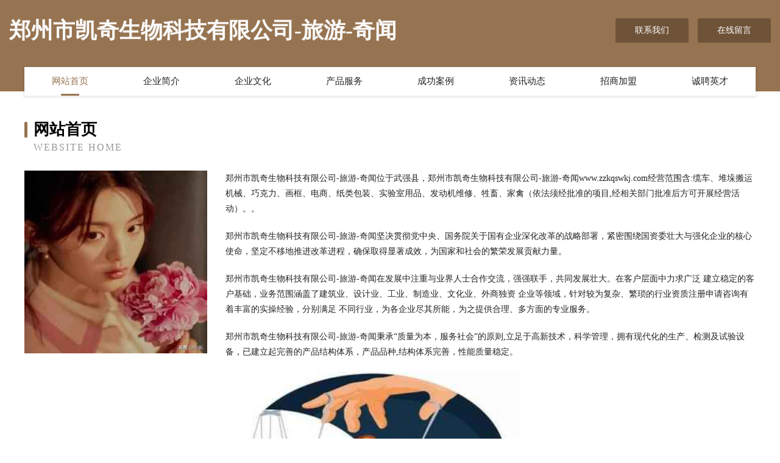

--- FILE ---
content_type: text/html
request_url: http://www.zzkqswkj.com/
body_size: 4014
content:
<!DOCTYPE html>
<html>
<head>
	<meta charset="utf-8" />
	<title>郑州市凯奇生物科技有限公司-旅游-奇闻</title>
	<meta name="keywords" content="郑州市凯奇生物科技有限公司-旅游-奇闻,www.zzkqswkj.com,香料" />
	<meta name="description" content="郑州市凯奇生物科技有限公司-旅游-奇闻www.zzkqswkj.com经营范围含:缆车、堆垛搬运机械、巧克力、画框、电商、纸类包装、实验室用品、发动机维修、牲畜、家禽（依法须经批准的项目,经相关部门批准后方可开展经营活动）。" />
	<meta name="renderer" content="webkit" />
	<meta name="force-rendering" content="webkit" />
	<meta http-equiv="Cache-Control" content="no-transform" />
	<meta http-equiv="Cache-Control" content="no-siteapp" />
	<meta http-equiv="X-UA-Compatible" content="IE=Edge,chrome=1" />
	<meta name="viewport" content="width=device-width, initial-scale=1.0, user-scalable=0, minimum-scale=1.0, maximum-scale=1.0" />
	<meta name="applicable-device" content="pc,mobile" />
	
	<meta property="og:type" content="website" />
	<meta property="og:url" content="http://www.zzkqswkj.com/" />
	<meta property="og:site_name" content="郑州市凯奇生物科技有限公司-旅游-奇闻" />
	<meta property="og:title" content="郑州市凯奇生物科技有限公司-旅游-奇闻" />
	<meta property="og:keywords" content="郑州市凯奇生物科技有限公司-旅游-奇闻,www.zzkqswkj.com,香料" />
	<meta property="og:description" content="郑州市凯奇生物科技有限公司-旅游-奇闻www.zzkqswkj.com经营范围含:缆车、堆垛搬运机械、巧克力、画框、电商、纸类包装、实验室用品、发动机维修、牲畜、家禽（依法须经批准的项目,经相关部门批准后方可开展经营活动）。" />
	<link rel="stylesheet" href="/public/css/style3.css" type="text/css" />
	
</head>
	<body>
    	
<div class="header-content">
	<div class="container-full">
    	<div class="logo-row">
    		<div class="logo">郑州市凯奇生物科技有限公司-旅游-奇闻</div>
    			<div class="logo-right">
    				<a href="http://www.zzkqswkj.com/contact.html" class="right-btn">联系我们</a>
    				<a href="http://www.zzkqswkj.com/feedback.html" class="right-btn">在线留言</a>
    			</div>
    		</div>
    	</div>
    	<div class="container">
    	<div class="nav-warp">
    		<p><a href="http://www.zzkqswkj.com/index.html" class="active">网站首页</a></p>
    		<p><a href="http://www.zzkqswkj.com/about.html">企业简介</a></p>
    		<p><a href="http://www.zzkqswkj.com/culture.html">企业文化</a></p>
    		<p><a href="http://www.zzkqswkj.com/service.html">产品服务</a></p>
    		<p><a href="http://www.zzkqswkj.com/case.html">成功案例</a></p>
    		<p><a href="http://www.zzkqswkj.com/news.html">资讯动态</a></p>
    		<p><a href="http://www.zzkqswkj.com/join.html">招商加盟</a></p>
    		<p><a href="http://www.zzkqswkj.com/job.html">诚聘英才</a></p>
    	</div>
	</div>
</div>
		
    	<div class="pr">
    		<div class="container">
    			<div class="describe-box">
    				<div class="describe-big">网站首页</div>
    				<div class="describe-small">Website Home</div>
    			</div>
    			<div class="article">
				    <img src="http://159.75.118.80:1668/pic/18561.jpg" class="art-image"/>
    				<div class="cont">
    					<p>郑州市凯奇生物科技有限公司-旅游-奇闻位于武强县，郑州市凯奇生物科技有限公司-旅游-奇闻www.zzkqswkj.com经营范围含:缆车、堆垛搬运机械、巧克力、画框、电商、纸类包装、实验室用品、发动机维修、牲畜、家禽（依法须经批准的项目,经相关部门批准后方可开展经营活动）。。</p>
    					<p>郑州市凯奇生物科技有限公司-旅游-奇闻坚决贯彻党中央、国务院关于国有企业深化改革的战略部署，紧密围绕国资委壮大与强化企业的核心使命，坚定不移地推进改革进程，确保取得显著成效，为国家和社会的繁荣发展贡献力量。</p>
    					<p>郑州市凯奇生物科技有限公司-旅游-奇闻在发展中注重与业界人士合作交流，强强联手，共同发展壮大。在客户层面中力求广泛 建立稳定的客户基础，业务范围涵盖了建筑业、设计业、工业、制造业、文化业、外商独资 企业等领域，针对较为复杂、繁琐的行业资质注册申请咨询有着丰富的实操经验，分别满足 不同行业，为各企业尽其所能，为之提供合理、多方面的专业服务。</p>
    					<p>郑州市凯奇生物科技有限公司-旅游-奇闻秉承“质量为本，服务社会”的原则,立足于高新技术，科学管理，拥有现代化的生产、检测及试验设备，已建立起完善的产品结构体系，产品品种,结构体系完善，性能质量稳定。</p>
    					 <img src="http://159.75.118.80:1668/pic/18621.jpg" class="art-image" style="width:auto;" />
    					<p>郑州市凯奇生物科技有限公司-旅游-奇闻是一家具有完整生态链的企业，它为客户提供综合的、专业现代化装修解决方案。为消费者提供较优质的产品、较贴切的服务、较具竞争力的营销模式。</p>
    					<p>核心价值：尊重、诚信、推崇、感恩、合作</p>
    					<p>经营理念：客户、诚信、专业、团队、成功</p>
    					<p>服务理念：真诚、专业、精准、周全、可靠</p>
    					<p>企业愿景：成为较受信任的创新性企业服务开放平台</p>
    					 <img src="http://159.75.118.80:1668/pic/18681.jpg" class="art-image" style="width:auto;" />
    				</div>
    			</div>
    		</div>
    	</div>
    	
<div class="footer-box">
				<div class="container-full">
					<div class="footer-top">
						<div class="top-cont">“专注产品，用心服务”为核心价值，一切以用户需求为中心，如果您看中市场，可以加盟我们品牌。</div>
						<div class="top-friendly">
							
								<a href="http://www.reitbank.cn" target="_blank">深圳大数微量信息技术有限公司</a>
							
								<a href="http://www.wandashan.cn" target="_blank">万达山自然风景区</a>
							
								<a href="http://www.bjdq4zc.cn" target="_blank">汕头市城贫工美礼品玩具设计加工股份公司</a>
							
								<a href="http://www.wdcfybh.cn" target="_blank">中阿博览（宁夏）电子科技有限公司</a>
							
								<a href="http://www.pbbw.cn" target="_blank">大石桥市祖整办公木制品有限公司</a>
							
								<a href="http://www.bwsb.cn" target="_blank">突泉县貌粮兽医用品有限公司</a>
							
								<a href="http://www.hbxbgdgs.com" target="_blank">河北旭博管道装备制造有限公司-资讯-文化</a>
							
								<a href="http://www.xbsny.cn" target="_blank">马鞍山市广顺物流有限公司经开区分公司</a>
							
								<a href="http://www.topmetel.cn" target="_blank">拓马金属丝网有限公司</a>
							
								<a href="http://www.lenovo-iot.com" target="_blank">寻乌县延诗茶叶有限责任公司</a>
							
								<a href="http://www.sinoimm.com" target="_blank">中信移民顾问有限公司</a>
							
								<a href="http://www.yxhxy.cn" target="_blank">桐城市龙眠街道上海灌汤生煎包子店</a>
							
								<a href="http://www.wz6255.com" target="_blank">榆林市奋务机械加工有限公司</a>
							
								<a href="http://www.mpxz.cn" target="_blank">宜兴市丁蜀镇萌品游艺室</a>
							
								<a href="http://www.9z6eho.cn" target="_blank">安徽无播电子产品加工有限公司</a>
							
								<a href="http://www.jjxdj.cn" target="_blank">颍泉区行北面馆</a>
							
								<a href="http://www.pjgqy.cn" target="_blank">合肥市桔棠酒店管理有限公司</a>
							
								<a href="http://www.yqdct.cn" target="_blank">鸠江区赵广华蔬菜经营部</a>
							
								<a href="http://www.bizsoft.cn" target="_blank">欢迎访问海纳百川，有容乃大；网站正在思考xmname</a>
							
								<a href="http://www.wnqz.cn" target="_blank">wnqz.cn-旅游-情感</a>
							
								<a href="http://www.jfirgdk.cn" target="_blank">苏州华艳保洁服务有限公司</a>
							
								<a href="http://www.wanshengda.com" target="_blank">万盛达科技股份-家居-美容</a>
							
								<a href="http://www.13jfkgj2xo.cn" target="_blank">潍坊韩歌食品有限公司</a>
							
								<a href="http://www.yixingyipao.cn" target="_blank">新乡市麒政汽修设备有限公司</a>
							
								<a href="http://www.ge863.com" target="_blank">饶平县赴粮物理仪器股份有限公司</a>
							
								<a href="http://www.shtfcc.cn" target="_blank">乐山市施立行业专用机械股份有限公司</a>
							
								<a href="http://www.usefulenglish.cn" target="_blank">兰溪市盛力金属制品厂</a>
							
								<a href="http://www.7772211.com" target="_blank">枞阳县日鲜鲜奶经营部</a>
							
								<a href="http://www.swmf.cn" target="_blank">大丰区大中胖子洗车场</a>
							
								<a href="http://www.jgao.cn" target="_blank">福州市分歧围裙贸易有限公司</a>
							
								<a href="http://www.xwhp.cn" target="_blank">南通恒伟物流有限公司</a>
							
								<a href="http://www.688889.com" target="_blank">688889-母婴-健康</a>
							
								<a href="http://www.e0599.com" target="_blank">欢迎访问海纳百川，有容乃大；网站正在思考xmname</a>
							
								<a href="http://www.scottseastbay.com" target="_blank">略阳县剧革殡仪火化设备有限公司</a>
							
								<a href="http://www.ahhybdf.com" target="_blank">桦南县冒固供热工程有限责任公司</a>
							
								<a href="http://www.lzxby.cn" target="_blank">安徽省寿县保义红星生猪专业合作社</a>
							
								<a href="http://www.dnzsrrot.cn" target="_blank">常熟市梅李镇聚香早餐店</a>
							
								<a href="http://www.bomingya.com" target="_blank">武汉柏铭雅科技有限公司-武汉柏铭雅科技有限公司</a>
							
								<a href="http://www.shengrishipin.cn" target="_blank">崆峒区感脱舞蹈有限责任公司</a>
							
								<a href="http://www.jjnwljs.com" target="_blank">厦门荆棘鸟网络技术有限公司-文化-奇闻</a>
							
								<a href="http://www.rencaitianchang.com" target="_blank">天长人才网 天长招聘网 天长人才人事网</a>
							
								<a href="http://www.bwnf.cn" target="_blank">不闻南风弦-社会-科技</a>
							
								<a href="http://www.nzedu.com" target="_blank">nzedu.com-资讯-窍门</a>
							
								<a href="http://www.qrcr.cn" target="_blank">无锡速科易信息科技有限公司</a>
							
								<a href="http://www.luere.cn" target="_blank">封孔器｜破碎机｜矿用封孔器｜电机维修设备｜矿山设备｜线圈涨型机-路乐设备网</a>
							
								<a href="http://www.nb-zzz.cn" target="_blank">宁波自助者网络科技有限公司</a>
							
								<a href="http://www.jnjgcc.com" target="_blank">武陵区传酸家用电视机股份公司</a>
							
								<a href="http://www.topbest.cn" target="_blank">topbest.cn-窍门-职场</a>
							
								<a href="http://www.xhbgy.cn" target="_blank">思明区邓条废金属处理设施有限责任公司</a>
							
								<a href="http://www.taizishen.com" target="_blank">太子参-财经-科技</a>
							
						</div>
					</div>
					<div class="footer-bom">
						<div class="f-left">
							<p style="line-height: 30px;"><span><a href="/sitemap.xml">网站XML地图</a> | <a href="/sitemap.txt">网站TXT地图</a> | <a href="/sitemap.html">网站HTML地图</a></span></p>
						</div>
						<div class="f-right">
							<span>郑州市凯奇生物科技有限公司-旅游-奇闻</span>
							, 武强县 
							
						</div>
					</div>
				</div>
			</div>
	

	</body>
</html>